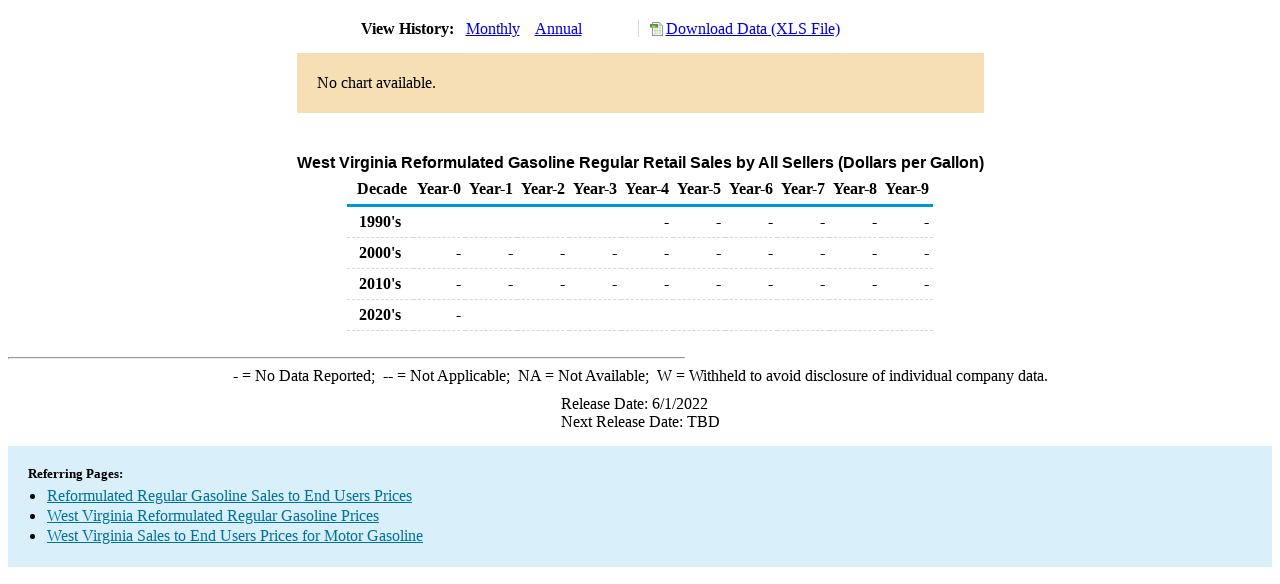

--- FILE ---
content_type: text/html; charset=utf-8
request_url: https://www.eia.gov/dnav/pet/hist/LeafHandler.ashx?n=pet&s=ema_epmrr_pta_swv_dpg&f=a
body_size: 1457
content:
<!DOCTYPE HTML PUBLIC '-//W3C//DTD HTML 4.01 Transitional//EN'> <html> <head> <meta http-equiv='X-UA-Compatible' content='IE=9' /> <script src='../includes/TableFloaterTitle.js'></script> <title>West Virginia Reformulated Gasoline Regular Retail Sales by All Sellers (Dollars per Gallon)</title> <link rel='StyleSheet' href='../Styles/Pet_wrapper3.css' TYPE='text/css'> <link rel='StyleSheet' href='../Styles/leaf_new2.css' TYPE='text/css'> <link rel='StyleSheet' href='/styles/Eia_sitewideF.css' type='text/css' /> <!-- Header Script --> <script language='JavaScript' src='/styles/eia_header.js' type='text/javascript'></script> <!--/ Header Script --> <script src='/global/includes/dnavs/leaf_handler.cfm' type='text/javascript'></script> <!-- Footer Script --> <script language='JavaScript' src='/styles/eia_footer.js' type='text/javascript'></script> <!--/ Footer Script --> </head> <body> <script language='JavaScript' type='text/javascript'>InsertEIAHeaderCode();</script> <table width='675' border='0' cellspacing='0' cellpadding='0'> <tr> <td class ='K'> </td> </tr> <tr> <td height='12'></td> </tr> <tr> <td> <table width='675' border='0' cellspacing='0' cellpadding='0'> <tr> <td width='400'> <table border='2' cellspacing='0' cellpadding='0' bordercolorlight='#6699cc' bordercolordark='#6699cc' style='border: thin;'> <tr> <td> <table border='0' cellspacing='0' cellpadding='0'> <tr> <td class='J'>&nbsp;View History:&nbsp;&nbsp;</td> <td><a href=LeafHandler.ashx?n=pet&s=ema_epmrr_pta_swv_dpg&f=m><img src='../img/RadioL_I.jpg' width='12' height='13' alt='' border='0'></a></td> <td class='F'>&nbsp;<a href=LeafHandler.ashx?n=pet&s=ema_epmrr_pta_swv_dpg&f=m class='NavChunk'>Monthly</a>&nbsp;&nbsp;&nbsp;</td> <td><a href=LeafHandler.ashx?n=pet&s=ema_epmrr_pta_swv_dpg&f=a><img src='../img/RadioL_A.jpg' width='12' height='13' alt='' border='0'></a></td> <td class='F'>&nbsp;<a href=LeafHandler.ashx?n=pet&s=ema_epmrr_pta_swv_dpg&f=a class='NavChunk'>Annual</a>&nbsp;&nbsp;&nbsp;</td> </tr> </table> </td> </tr> </table> </td> <td width='375' align='right' class='F'> <a href='../hist_xls/EMA_EPMRR_PTA_SWV_DPGa.xls'  class='crumb'>Download Data (XLS File)</a> </td> </tr> </table> </td> </tr> <tr> <td height='15'></td> </tr> <tr> <td height='60' bgcolor='#f6dfb4'> <table width='150' border='0' cellspacing='0' cellpadding='0' align='center'> <tr> <td>No chart available.</td> </tr> </table> </td> </tr> <tr> <td height='12'></td> </tr> <tr> <td height='5'></td> </tr> <!-- <tr> <td nowrap class='E'>&nbsp;use back button to return to prior data&nbsp;</td> <td width='95%'></td> </tr> --> <tr> <td align='center' bgcolor='#ffffff' class='Title1'>West Virginia Reformulated Gasoline Regular Retail Sales by All Sellers (Dollars per Gallon)</td> </tr> <tr> <td height='2'></td> </tr> </table> <table SUMMARY=West Virginia Reformulated Gasoline Regular Retail Sales by All Sellers (Dollars per Gallon) width='600' border='0' cellspacing='0' cellpadding='2'> <table class='FloatTitle' width='675' border='0' cellspacing='0' cellpadding='2'> <thead> <tr bgcolor='#993333'> <th class='G2'>Decade</th> <th class='G'>Year-0</th> <th class='G'>Year-1</th> <th class='G'>Year-2</th> <th class='G'>Year-3</th> <th class='G'>Year-4</th> <th class='G'>Year-5</th> <th class='G'>Year-6</th> <th class='G'>Year-7</th> <th class='G'>Year-8</th> <th class='G'>Year-9</th> </tr> </thead> <tbody> <tr> <td class='B4'>&nbsp;&nbsp;1990's</td> <td class='B3'></td> <td class='B3'></td> <td class='B3'></td> <td class='B3'></td> <td class='B3'>-</td> <td class='B3'>-</td> <td class='B3'>-</td> <td class='B3'>-</td> <td class='B3'>-</td> <td class='B3'>-</td> </tr> <tr> <td class='B4'>&nbsp;&nbsp;2000's</td> <td class='B3'>-</td> <td class='B3'>-</td> <td class='B3'>-</td> <td class='B3'>-</td> <td class='B3'>-</td> <td class='B3'>-</td> <td class='B3'>-</td> <td class='B3'>-</td> <td class='B3'>-</td> <td class='B3'>-</td> </tr> <tr> <td class='B4'>&nbsp;&nbsp;2010's</td> <td class='B3'>-</td> <td class='B3'>-</td> <td class='B3'>-</td> <td class='B3'>-</td> <td class='B3'>-</td> <td class='B3'>-</td> <td class='B3'>-</td> <td class='B3'>-</td> <td class='B3'>-</td> <td class='B3'>-</td> </tr> <tr> <td class='B4'>&nbsp;&nbsp;2020's</td> <td class='B3'>-</td> <td class='B3'></td> <td class='B3'></td> <td class='B3'></td> <td class='B3'></td> <td class='B3'></td> <td class='B3'></td> <td class='B3'></td> <td class='B3'></td> <td class='B3'></td> </tr> </tbody> </table> <br> <hr align='left' width='675'> <table width='680' border='0' cellspacing='0' cellpadding='0'> <tr> <td class='F2'> <span class='FNlabel'>-</span> = No Data Reported;&nbsp; <span class='FNlabel'>--</span> = Not Applicable;&nbsp; <span class='FNlabel'>NA</span> = Not Available;&nbsp; <span class='FNlabel'>W</span> = Withheld to avoid disclosure of individual company data. </td> </tr> <tr> <td height='10'></td> </tr> </table> <table width='675' border='0' cellspacing='0' cellpadding='0'> <tr> <td class='F2'>Release Date: 6/1/2022</td> </tr> <tr> <td class='F2'>Next Release Date: TBD</td> </tr> </table> <div id='refer'> <p id='rlabel'>Referring Pages:</p> <ul> <li><a href='../PET_PRI_ALLMG_A_EPMRR_PTA_DPGAL_A.htm'class='crumb'>Reformulated Regular Gasoline Sales to End Users Prices </a></li> <li><a href='../PET_PRI_ALLMG_C_SWV_EPMRR_DPGAL_A.htm'class='crumb'>West Virginia Reformulated Regular Gasoline Prices</a></li> <li><a href='../PET_PRI_ALLMG_D_SWV_PTA_DPGAL_A.htm'class='crumb'>West Virginia Sales to End Users Prices for Motor Gasoline</a></li> </ul> </div>  <script type='text/javascript'>InsertEIAFooterCode();</script> </body> </html>